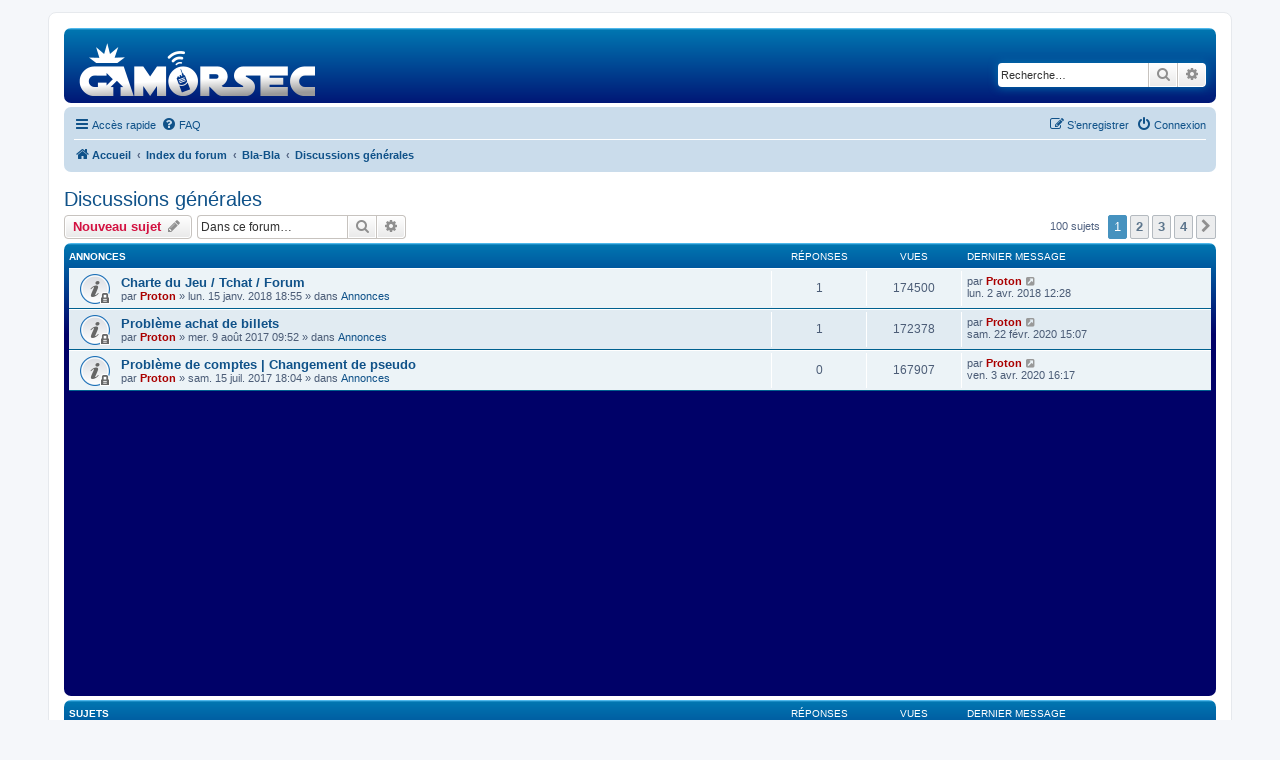

--- FILE ---
content_type: text/html; charset=UTF-8
request_url: https://forum.gamorsec.com/viewforum.php?f=8&sid=518a35f1ad7519c3b714bb28513598b2
body_size: 8988
content:
<!DOCTYPE html>
<html dir="ltr" lang="fr">
<head>
<meta charset="utf-8" />
<meta http-equiv="X-UA-Compatible" content="IE=edge">
<meta name="viewport" content="width=device-width, initial-scale=1" />

<title>Discussions générales - GAMORSEC - Forum</title>

	<link rel="alternate" type="application/atom+xml" title="Flux - GAMORSEC - Forum" href="/app.php/feed?sid=db834137d653b657b160f38d1a37d5d0">			<link rel="alternate" type="application/atom+xml" title="Flux - Nouveaux sujets" href="/app.php/feed/topics?sid=db834137d653b657b160f38d1a37d5d0">		<link rel="alternate" type="application/atom+xml" title="Flux - Forum - Discussions générales" href="/app.php/feed/forum/8?sid=db834137d653b657b160f38d1a37d5d0">		
	<link rel="canonical" href="https://forum.gamorsec.com/viewforum.php?f=8">

<!--
	phpBB style name: prosilver
	Based on style:   prosilver (this is the default phpBB3 style)
	Original author:  Tom Beddard ( http://www.subBlue.com/ )
	Modified by:
-->

<link href="./assets/css/font-awesome.min.css?assets_version=96" rel="stylesheet">
<link href="./styles/prosilver/theme/stylesheet.css?assets_version=96" rel="stylesheet">
<link href="./styles/prosilver/theme/en/stylesheet.css?assets_version=96" rel="stylesheet">
<link href="./styles/GAMORSEC/theme/GAMORSEC.css?assets_version=96" rel="stylesheet">




<!--[if lte IE 9]>
	<link href="./styles/prosilver/theme/tweaks.css?assets_version=96" rel="stylesheet">
<![endif]-->




<!-- Google Tag Manager -->
<script>(function(w,d,s,l,i){w[l]=w[l]||[];w[l].push({'gtm.start':
new Date().getTime(),event:'gtm.js'});var f=d.getElementsByTagName(s)[0],
j=d.createElement(s),dl=l!='dataLayer'?'&l='+l:'';j.async=true;j.src=
'https://www.googletagmanager.com/gtm.js?id='+i+dl;f.parentNode.insertBefore(j,f);
})(window,document,'script','dataLayer','GTM-MGXK6QK');</script>
<!-- End Google Tag Manager -->
</head>
<body id="phpbb" class="nojs notouch section-viewforum ltr ">
<!-- Google Tag Manager (noscript) -->
<noscript><iframe src="https://www.googletagmanager.com/ns.html?id=GTM-MGXK6QK"
height="0" width="0" style="display:none;visibility:hidden"></iframe></noscript>
<!-- End Google Tag Manager (noscript) -->

<div id="wrap" class="wrap">
	<a id="top" class="top-anchor" accesskey="t"></a>
	<div id="page-header">
		<div class="headerbar" role="banner">
					<div class="inner">

			<div id="site-description" class="site-description">
				<a id="logo" class="logo" href="http://forum.gamorsec.com" title="Accueil"><span class="site_logo"></span></a>
				<h1>GAMORSEC - Forum</h1>
				<p>Forum du jeu GAMORSEC</p>
				<p class="skiplink"><a href="#start_here">Vers le contenu</a></p>
			</div>

									<div id="search-box" class="search-box search-header" role="search">
				<form action="./search.php?sid=db834137d653b657b160f38d1a37d5d0" method="get" id="search">
				<fieldset>
					<input name="keywords" id="keywords" type="search" maxlength="128" title="Recherche par mots-clés" class="inputbox search tiny" size="20" value="" placeholder="Recherche…" />
					<button class="button button-search" type="submit" title="Rechercher">
						<i class="icon fa-search fa-fw" aria-hidden="true"></i><span class="sr-only">Rechercher</span>
					</button>
					<a href="./search.php?sid=db834137d653b657b160f38d1a37d5d0" class="button button-search-end" title="Recherche avancée">
						<i class="icon fa-cog fa-fw" aria-hidden="true"></i><span class="sr-only">Recherche avancée</span>
					</a>
					<input type="hidden" name="sid" value="db834137d653b657b160f38d1a37d5d0" />

				</fieldset>
				</form>
			</div>
						
			</div>
					</div>
				<div class="navbar" role="navigation">
	<div class="inner">

	<ul id="nav-main" class="nav-main linklist" role="menubar">

		<li id="quick-links" class="quick-links dropdown-container responsive-menu" data-skip-responsive="true">
			<a href="#" class="dropdown-trigger">
				<i class="icon fa-bars fa-fw" aria-hidden="true"></i><span>Accès rapide</span>
			</a>
			<div class="dropdown">
				<div class="pointer"><div class="pointer-inner"></div></div>
				<ul class="dropdown-contents" role="menu">
					
											<li class="separator"></li>
																									<li>
								<a href="./search.php?search_id=unanswered&amp;sid=db834137d653b657b160f38d1a37d5d0" role="menuitem">
									<i class="icon fa-file-o fa-fw icon-gray" aria-hidden="true"></i><span>Sujets sans réponse</span>
								</a>
							</li>
							<li>
								<a href="./search.php?search_id=active_topics&amp;sid=db834137d653b657b160f38d1a37d5d0" role="menuitem">
									<i class="icon fa-file-o fa-fw icon-blue" aria-hidden="true"></i><span>Sujets actifs</span>
								</a>
							</li>
							<li class="separator"></li>
							<li>
								<a href="./search.php?sid=db834137d653b657b160f38d1a37d5d0" role="menuitem">
									<i class="icon fa-search fa-fw" aria-hidden="true"></i><span>Rechercher</span>
								</a>
							</li>
					
											<li class="separator"></li>
													<li>
								<a href="./memberlist.php?sid=db834137d653b657b160f38d1a37d5d0" role="menuitem">
									<i class="icon fa-group fa-fw" aria-hidden="true"></i><span>Membres</span>
								</a>
							</li>
																			<li>
								<a href="./memberlist.php?mode=team&amp;sid=db834137d653b657b160f38d1a37d5d0" role="menuitem">
									<i class="icon fa-shield fa-fw" aria-hidden="true"></i><span>L’équipe du forum</span>
								</a>
							</li>
																<li class="separator"></li>

									</ul>
			</div>
		</li>

				<li data-skip-responsive="true">
			<a href="/app.php/help/faq?sid=db834137d653b657b160f38d1a37d5d0" rel="help" title="Foire aux questions (Questions posées fréquemment)" role="menuitem">
				<i class="icon fa-question-circle fa-fw" aria-hidden="true"></i><span>FAQ</span>
			</a>
		</li>
						
			<li class="rightside"  data-skip-responsive="true">
			<a href="./ucp.php?mode=login&amp;sid=db834137d653b657b160f38d1a37d5d0" title="Connexion" accesskey="x" role="menuitem">
				<i class="icon fa-power-off fa-fw" aria-hidden="true"></i><span>Connexion</span>
			</a>
		</li>
					<li class="rightside" data-skip-responsive="true">
				<a href="./ucp.php?mode=register&amp;sid=db834137d653b657b160f38d1a37d5d0" role="menuitem">
					<i class="icon fa-pencil-square-o  fa-fw" aria-hidden="true"></i><span>S’enregistrer</span>
				</a>
			</li>
						</ul>

	<ul id="nav-breadcrumbs" class="nav-breadcrumbs linklist navlinks" role="menubar">
						<li class="breadcrumbs">
							<span class="crumb"  itemtype="http://data-vocabulary.org/Breadcrumb" itemscope=""><a href="http://forum.gamorsec.com" itemprop="url" data-navbar-reference="home"><i class="icon fa-home fa-fw" aria-hidden="true"></i><span itemprop="title">Accueil</span></a></span>
										<span class="crumb"  itemtype="http://data-vocabulary.org/Breadcrumb" itemscope=""><a href="./index.php?sid=db834137d653b657b160f38d1a37d5d0" itemprop="url" accesskey="h" data-navbar-reference="index"><span itemprop="title">Index du forum</span></a></span>

											<span class="crumb"  itemtype="http://data-vocabulary.org/Breadcrumb" itemscope="" data-forum-id="7"><a href="./viewforum.php?f=7&amp;sid=db834137d653b657b160f38d1a37d5d0" itemprop="url"><span itemprop="title">Bla-Bla</span></a></span>
															<span class="crumb"  itemtype="http://data-vocabulary.org/Breadcrumb" itemscope="" data-forum-id="8"><a href="./viewforum.php?f=8&amp;sid=db834137d653b657b160f38d1a37d5d0" itemprop="url"><span itemprop="title">Discussions générales</span></a></span>
												</li>
		
					<li class="rightside responsive-search">
				<a href="./search.php?sid=db834137d653b657b160f38d1a37d5d0" title="Voir les options de recherche avancée" role="menuitem">
					<i class="icon fa-search fa-fw" aria-hidden="true"></i><span class="sr-only">Rechercher</span>
				</a>
			</li>
			</ul>

	</div>
</div>
	</div>

	
	<a id="start_here" class="anchor"></a>
	<div id="page-body" class="page-body" role="main">
		
		<h2 class="forum-title"><a href="./viewforum.php?f=8&amp;sid=db834137d653b657b160f38d1a37d5d0">Discussions générales</a></h2>



	<div class="action-bar bar-top">

				
		<a href="./posting.php?mode=post&amp;f=8&amp;sid=db834137d653b657b160f38d1a37d5d0" class="button" title="Écrire un nouveau sujet">
							<span>Nouveau sujet</span> <i class="icon fa-pencil fa-fw" aria-hidden="true"></i>
					</a>
				
			<div class="search-box" role="search">
			<form method="get" id="forum-search" action="./search.php?sid=db834137d653b657b160f38d1a37d5d0">
			<fieldset>
				<input class="inputbox search tiny" type="search" name="keywords" id="search_keywords" size="20" placeholder="Dans ce forum…" />
				<button class="button button-search" type="submit" title="Rechercher">
					<i class="icon fa-search fa-fw" aria-hidden="true"></i><span class="sr-only">Rechercher</span>
				</button>
				<a href="./search.php?sid=db834137d653b657b160f38d1a37d5d0" class="button button-search-end" title="Recherche avancée">
					<i class="icon fa-cog fa-fw" aria-hidden="true"></i><span class="sr-only">Recherche avancée</span>
				</a>
				<input type="hidden" name="fid[0]" value="8" />
<input type="hidden" name="sid" value="db834137d653b657b160f38d1a37d5d0" />

			</fieldset>
			</form>
		</div>
	
	<div class="pagination">
				100 sujets
					<ul>
		<li class="active"><span>1</span></li>
				<li><a class="button" href="./viewforum.php?f=8&amp;sid=db834137d653b657b160f38d1a37d5d0&amp;start=25" role="button">2</a></li>
				<li><a class="button" href="./viewforum.php?f=8&amp;sid=db834137d653b657b160f38d1a37d5d0&amp;start=50" role="button">3</a></li>
				<li><a class="button" href="./viewforum.php?f=8&amp;sid=db834137d653b657b160f38d1a37d5d0&amp;start=75" role="button">4</a></li>
				<li class="arrow next"><a class="button button-icon-only" href="./viewforum.php?f=8&amp;sid=db834137d653b657b160f38d1a37d5d0&amp;start=25" rel="next" role="button"><i class="icon fa-chevron-right fa-fw" aria-hidden="true"></i><span class="sr-only">Suivante</span></a></li>
	</ul>
			</div>

	</div>




	
			<div class="forumbg announcement">
		<div class="inner">
		<ul class="topiclist">
			<li class="header">
				<dl class="row-item">
					<dt><div class="list-inner">Annonces</div></dt>
					<dd class="posts">Réponses</dd>
					<dd class="views">Vues</dd>
					<dd class="lastpost"><span>Dernier message</span></dd>
				</dl>
			</li>
		</ul>
		<ul class="topiclist topics">
	
				<li class="row bg1 global-announce">
						<dl class="row-item global_read_locked">
				<dt title="Ce sujet est verrouillé, vous ne pouvez pas modifier de messages ou poster de réponse.">
										<div class="list-inner">
																		<a href="./viewtopic.php?f=2&amp;t=3300&amp;sid=db834137d653b657b160f38d1a37d5d0" class="topictitle">Charte du Jeu / Tchat / Forum</a>																								<br />
						
												<div class="responsive-show" style="display: none;">
							Dernier message par <a href="./memberlist.php?mode=viewprofile&amp;u=2&amp;sid=db834137d653b657b160f38d1a37d5d0" style="color: #AA0000;" class="username-coloured">Proton</a> &laquo; <a href="./viewtopic.php?f=2&amp;t=3300&amp;p=15214&amp;sid=db834137d653b657b160f38d1a37d5d0#p15214" title="Aller au dernier message">lun. 2 avr. 2018 12:28</a>
							<br />Posté dans <a href="./viewforum.php?f=2&amp;sid=db834137d653b657b160f38d1a37d5d0">Annonces</a>						</div>
														<span class="responsive-show left-box" style="display: none;">Réponses : <strong>1</strong></span>
													
						<div class="topic-poster responsive-hide left-box">
																					par <a href="./memberlist.php?mode=viewprofile&amp;u=2&amp;sid=db834137d653b657b160f38d1a37d5d0" style="color: #AA0000;" class="username-coloured">Proton</a> &raquo; lun. 15 janv. 2018 18:55
							 &raquo; dans <a href="./viewforum.php?f=2&amp;sid=db834137d653b657b160f38d1a37d5d0">Annonces</a>						</div>

						
											</div>
				</dt>
				<dd class="posts">1 <dfn>Réponses</dfn></dd>
				<dd class="views">174500 <dfn>Vues</dfn></dd>
				<dd class="lastpost">
					<span><dfn>Dernier message </dfn>par <a href="./memberlist.php?mode=viewprofile&amp;u=2&amp;sid=db834137d653b657b160f38d1a37d5d0" style="color: #AA0000;" class="username-coloured">Proton</a>
													<a href="./viewtopic.php?f=2&amp;t=3300&amp;p=15214&amp;sid=db834137d653b657b160f38d1a37d5d0#p15214" title="Aller au dernier message">
								<i class="icon fa-external-link-square fa-fw icon-lightgray icon-md" aria-hidden="true"></i><span class="sr-only"></span>
							</a>
												<br />lun. 2 avr. 2018 12:28
					</span>
				</dd>
			</dl>
					</li>
		
	

	
	
				<li class="row bg2 global-announce">
						<dl class="row-item global_read_locked">
				<dt title="Ce sujet est verrouillé, vous ne pouvez pas modifier de messages ou poster de réponse.">
										<div class="list-inner">
																		<a href="./viewtopic.php?f=2&amp;t=2621&amp;sid=db834137d653b657b160f38d1a37d5d0" class="topictitle">Problème achat de billets</a>																								<br />
						
												<div class="responsive-show" style="display: none;">
							Dernier message par <a href="./memberlist.php?mode=viewprofile&amp;u=2&amp;sid=db834137d653b657b160f38d1a37d5d0" style="color: #AA0000;" class="username-coloured">Proton</a> &laquo; <a href="./viewtopic.php?f=2&amp;t=2621&amp;p=19765&amp;sid=db834137d653b657b160f38d1a37d5d0#p19765" title="Aller au dernier message">sam. 22 févr. 2020 15:07</a>
							<br />Posté dans <a href="./viewforum.php?f=2&amp;sid=db834137d653b657b160f38d1a37d5d0">Annonces</a>						</div>
														<span class="responsive-show left-box" style="display: none;">Réponses : <strong>1</strong></span>
													
						<div class="topic-poster responsive-hide left-box">
																					par <a href="./memberlist.php?mode=viewprofile&amp;u=2&amp;sid=db834137d653b657b160f38d1a37d5d0" style="color: #AA0000;" class="username-coloured">Proton</a> &raquo; mer. 9 août 2017 09:52
							 &raquo; dans <a href="./viewforum.php?f=2&amp;sid=db834137d653b657b160f38d1a37d5d0">Annonces</a>						</div>

						
											</div>
				</dt>
				<dd class="posts">1 <dfn>Réponses</dfn></dd>
				<dd class="views">172378 <dfn>Vues</dfn></dd>
				<dd class="lastpost">
					<span><dfn>Dernier message </dfn>par <a href="./memberlist.php?mode=viewprofile&amp;u=2&amp;sid=db834137d653b657b160f38d1a37d5d0" style="color: #AA0000;" class="username-coloured">Proton</a>
													<a href="./viewtopic.php?f=2&amp;t=2621&amp;p=19765&amp;sid=db834137d653b657b160f38d1a37d5d0#p19765" title="Aller au dernier message">
								<i class="icon fa-external-link-square fa-fw icon-lightgray icon-md" aria-hidden="true"></i><span class="sr-only"></span>
							</a>
												<br />sam. 22 févr. 2020 15:07
					</span>
				</dd>
			</dl>
					</li>
		
	

	
	
				<li class="row bg1 global-announce">
						<dl class="row-item global_read_locked">
				<dt title="Ce sujet est verrouillé, vous ne pouvez pas modifier de messages ou poster de réponse.">
										<div class="list-inner">
																		<a href="./viewtopic.php?f=2&amp;t=2512&amp;sid=db834137d653b657b160f38d1a37d5d0" class="topictitle">Problème de comptes | Changement de pseudo</a>																								<br />
						
												<div class="responsive-show" style="display: none;">
							Dernier message par <a href="./memberlist.php?mode=viewprofile&amp;u=2&amp;sid=db834137d653b657b160f38d1a37d5d0" style="color: #AA0000;" class="username-coloured">Proton</a> &laquo; <a href="./viewtopic.php?f=2&amp;t=2512&amp;p=10527&amp;sid=db834137d653b657b160f38d1a37d5d0#p10527" title="Aller au dernier message">ven. 3 avr. 2020 16:17</a>
							<br />Posté dans <a href="./viewforum.php?f=2&amp;sid=db834137d653b657b160f38d1a37d5d0">Annonces</a>						</div>
													
						<div class="topic-poster responsive-hide left-box">
																					par <a href="./memberlist.php?mode=viewprofile&amp;u=2&amp;sid=db834137d653b657b160f38d1a37d5d0" style="color: #AA0000;" class="username-coloured">Proton</a> &raquo; sam. 15 juil. 2017 18:04
							 &raquo; dans <a href="./viewforum.php?f=2&amp;sid=db834137d653b657b160f38d1a37d5d0">Annonces</a>						</div>

						
											</div>
				</dt>
				<dd class="posts">0 <dfn>Réponses</dfn></dd>
				<dd class="views">167907 <dfn>Vues</dfn></dd>
				<dd class="lastpost">
					<span><dfn>Dernier message </dfn>par <a href="./memberlist.php?mode=viewprofile&amp;u=2&amp;sid=db834137d653b657b160f38d1a37d5d0" style="color: #AA0000;" class="username-coloured">Proton</a>
													<a href="./viewtopic.php?f=2&amp;t=2512&amp;p=10527&amp;sid=db834137d653b657b160f38d1a37d5d0#p10527" title="Aller au dernier message">
								<i class="icon fa-external-link-square fa-fw icon-lightgray icon-md" aria-hidden="true"></i><span class="sr-only"></span>
							</a>
												<br />ven. 3 avr. 2020 16:17
					</span>
				</dd>
			</dl>
					</li>
		
	

			</ul>
		</div>
	</div>
	
			<div class="forumbg">
		<div class="inner">
		<ul class="topiclist">
			<li class="header">
				<dl class="row-item">
					<dt><div class="list-inner">Sujets</div></dt>
					<dd class="posts">Réponses</dd>
					<dd class="views">Vues</dd>
					<dd class="lastpost"><span>Dernier message</span></dd>
				</dl>
			</li>
		</ul>
		<ul class="topiclist topics">
	
				<li class="row bg2">
						<dl class="row-item topic_read">
				<dt title="Aucun message non lu">
										<div class="list-inner">
																		<a href="./viewtopic.php?f=8&amp;t=6047&amp;sid=db834137d653b657b160f38d1a37d5d0" class="topictitle">Impossible de se connecter à discord</a>																								<br />
						
												<div class="responsive-show" style="display: none;">
							Dernier message par <a href="./memberlist.php?mode=viewprofile&amp;u=4221&amp;sid=db834137d653b657b160f38d1a37d5d0" class="username">mathlepompier</a> &laquo; <a href="./viewtopic.php?f=8&amp;t=6047&amp;p=21788&amp;sid=db834137d653b657b160f38d1a37d5d0#p21788" title="Aller au dernier message">ven. 6 déc. 2024 10:18</a>
													</div>
														<span class="responsive-show left-box" style="display: none;">Réponses : <strong>1</strong></span>
													
						<div class="topic-poster responsive-hide left-box">
																					par <a href="./memberlist.php?mode=viewprofile&amp;u=4221&amp;sid=db834137d653b657b160f38d1a37d5d0" class="username">mathlepompier</a> &raquo; ven. 6 déc. 2024 10:10
													</div>

						
											</div>
				</dt>
				<dd class="posts">1 <dfn>Réponses</dfn></dd>
				<dd class="views">7638 <dfn>Vues</dfn></dd>
				<dd class="lastpost">
					<span><dfn>Dernier message </dfn>par <a href="./memberlist.php?mode=viewprofile&amp;u=4221&amp;sid=db834137d653b657b160f38d1a37d5d0" class="username">mathlepompier</a>
													<a href="./viewtopic.php?f=8&amp;t=6047&amp;p=21788&amp;sid=db834137d653b657b160f38d1a37d5d0#p21788" title="Aller au dernier message">
								<i class="icon fa-external-link-square fa-fw icon-lightgray icon-md" aria-hidden="true"></i><span class="sr-only"></span>
							</a>
												<br />ven. 6 déc. 2024 10:18
					</span>
				</dd>
			</dl>
					</li>
		
	

	
	
				<li class="row bg1">
						<dl class="row-item topic_read">
				<dt title="Aucun message non lu">
										<div class="list-inner">
																		<a href="./viewtopic.php?f=8&amp;t=6002&amp;sid=db834137d653b657b160f38d1a37d5d0" class="topictitle">Mise a jour des véhicules et fonctions</a>																								<br />
						
												<div class="responsive-show" style="display: none;">
							Dernier message par <a href="./memberlist.php?mode=viewprofile&amp;u=516&amp;sid=db834137d653b657b160f38d1a37d5d0" class="username">Backdraft67</a> &laquo; <a href="./viewtopic.php?f=8&amp;t=6002&amp;p=21723&amp;sid=db834137d653b657b160f38d1a37d5d0#p21723" title="Aller au dernier message">lun. 24 juin 2024 11:18</a>
													</div>
													
						<div class="topic-poster responsive-hide left-box">
																					par <a href="./memberlist.php?mode=viewprofile&amp;u=516&amp;sid=db834137d653b657b160f38d1a37d5d0" class="username">Backdraft67</a> &raquo; lun. 24 juin 2024 11:18
													</div>

						
											</div>
				</dt>
				<dd class="posts">0 <dfn>Réponses</dfn></dd>
				<dd class="views">22373 <dfn>Vues</dfn></dd>
				<dd class="lastpost">
					<span><dfn>Dernier message </dfn>par <a href="./memberlist.php?mode=viewprofile&amp;u=516&amp;sid=db834137d653b657b160f38d1a37d5d0" class="username">Backdraft67</a>
													<a href="./viewtopic.php?f=8&amp;t=6002&amp;p=21723&amp;sid=db834137d653b657b160f38d1a37d5d0#p21723" title="Aller au dernier message">
								<i class="icon fa-external-link-square fa-fw icon-lightgray icon-md" aria-hidden="true"></i><span class="sr-only"></span>
							</a>
												<br />lun. 24 juin 2024 11:18
					</span>
				</dd>
			</dl>
					</li>
		
	

	
	
				<li class="row bg2">
						<dl class="row-item topic_read_locked">
				<dt title="Ce sujet est verrouillé, vous ne pouvez pas modifier de messages ou poster de réponse.">
										<div class="list-inner">
																		<a href="./viewtopic.php?f=8&amp;t=6001&amp;sid=db834137d653b657b160f38d1a37d5d0" class="topictitle">Liste des missions avec les besoins</a>																								<br />
						
												<div class="responsive-show" style="display: none;">
							Dernier message par <a href="./memberlist.php?mode=viewprofile&amp;u=2806&amp;sid=db834137d653b657b160f38d1a37d5d0" style="color: #00AA00;" class="username-coloured">firefly4585</a> &laquo; <a href="./viewtopic.php?f=8&amp;t=6001&amp;p=21722&amp;sid=db834137d653b657b160f38d1a37d5d0#p21722" title="Aller au dernier message">sam. 22 juin 2024 09:11</a>
													</div>
														<span class="responsive-show left-box" style="display: none;">Réponses : <strong>1</strong></span>
													
						<div class="topic-poster responsive-hide left-box">
																					par <a href="./memberlist.php?mode=viewprofile&amp;u=4192&amp;sid=db834137d653b657b160f38d1a37d5d0" class="username">TheGamer0033</a> &raquo; jeu. 20 juin 2024 14:39
													</div>

						
											</div>
				</dt>
				<dd class="posts">1 <dfn>Réponses</dfn></dd>
				<dd class="views">8315 <dfn>Vues</dfn></dd>
				<dd class="lastpost">
					<span><dfn>Dernier message </dfn>par <a href="./memberlist.php?mode=viewprofile&amp;u=2806&amp;sid=db834137d653b657b160f38d1a37d5d0" style="color: #00AA00;" class="username-coloured">firefly4585</a>
													<a href="./viewtopic.php?f=8&amp;t=6001&amp;p=21722&amp;sid=db834137d653b657b160f38d1a37d5d0#p21722" title="Aller au dernier message">
								<i class="icon fa-external-link-square fa-fw icon-lightgray icon-md" aria-hidden="true"></i><span class="sr-only"></span>
							</a>
												<br />sam. 22 juin 2024 09:11
					</span>
				</dd>
			</dl>
					</li>
		
	

	
	
				<li class="row bg1">
						<dl class="row-item topic_read">
				<dt title="Aucun message non lu">
										<div class="list-inner">
																		<a href="./viewtopic.php?f=8&amp;t=5827&amp;sid=db834137d653b657b160f38d1a37d5d0" class="topictitle">ventes des casernes</a>																								<br />
						
												<div class="responsive-show" style="display: none;">
							Dernier message par <a href="./memberlist.php?mode=viewprofile&amp;u=2806&amp;sid=db834137d653b657b160f38d1a37d5d0" style="color: #00AA00;" class="username-coloured">firefly4585</a> &laquo; <a href="./viewtopic.php?f=8&amp;t=5827&amp;p=21389&amp;sid=db834137d653b657b160f38d1a37d5d0#p21389" title="Aller au dernier message">mer. 28 sept. 2022 22:01</a>
													</div>
														<span class="responsive-show left-box" style="display: none;">Réponses : <strong>1</strong></span>
													
						<div class="topic-poster responsive-hide left-box">
														<i class="icon fa-paperclip fa-fw" aria-hidden="true"></i>							par <a href="./memberlist.php?mode=viewprofile&amp;u=4044&amp;sid=db834137d653b657b160f38d1a37d5d0" class="username">Lapins-52</a> &raquo; mer. 28 sept. 2022 10:09
													</div>

						
											</div>
				</dt>
				<dd class="posts">1 <dfn>Réponses</dfn></dd>
				<dd class="views">16785 <dfn>Vues</dfn></dd>
				<dd class="lastpost">
					<span><dfn>Dernier message </dfn>par <a href="./memberlist.php?mode=viewprofile&amp;u=2806&amp;sid=db834137d653b657b160f38d1a37d5d0" style="color: #00AA00;" class="username-coloured">firefly4585</a>
													<a href="./viewtopic.php?f=8&amp;t=5827&amp;p=21389&amp;sid=db834137d653b657b160f38d1a37d5d0#p21389" title="Aller au dernier message">
								<i class="icon fa-external-link-square fa-fw icon-lightgray icon-md" aria-hidden="true"></i><span class="sr-only"></span>
							</a>
												<br />mer. 28 sept. 2022 22:01
					</span>
				</dd>
			</dl>
					</li>
		
	

	
	
				<li class="row bg2">
						<dl class="row-item topic_read">
				<dt title="Aucun message non lu">
										<div class="list-inner">
																		<a href="./viewtopic.php?f=8&amp;t=5819&amp;sid=db834137d653b657b160f38d1a37d5d0" class="topictitle">Débutant</a>																								<br />
						
												<div class="responsive-show" style="display: none;">
							Dernier message par <a href="./memberlist.php?mode=viewprofile&amp;u=3908&amp;sid=db834137d653b657b160f38d1a37d5d0" class="username">Simon</a> &laquo; <a href="./viewtopic.php?f=8&amp;t=5819&amp;p=21385&amp;sid=db834137d653b657b160f38d1a37d5d0#p21385" title="Aller au dernier message">sam. 24 sept. 2022 18:32</a>
													</div>
														<span class="responsive-show left-box" style="display: none;">Réponses : <strong>1</strong></span>
													
						<div class="topic-poster responsive-hide left-box">
																					par <a href="./memberlist.php?mode=viewprofile&amp;u=2870&amp;sid=db834137d653b657b160f38d1a37d5d0" class="username">artyom</a> &raquo; mer. 21 sept. 2022 18:32
													</div>

						
											</div>
				</dt>
				<dd class="posts">1 <dfn>Réponses</dfn></dd>
				<dd class="views">15002 <dfn>Vues</dfn></dd>
				<dd class="lastpost">
					<span><dfn>Dernier message </dfn>par <a href="./memberlist.php?mode=viewprofile&amp;u=3908&amp;sid=db834137d653b657b160f38d1a37d5d0" class="username">Simon</a>
													<a href="./viewtopic.php?f=8&amp;t=5819&amp;p=21385&amp;sid=db834137d653b657b160f38d1a37d5d0#p21385" title="Aller au dernier message">
								<i class="icon fa-external-link-square fa-fw icon-lightgray icon-md" aria-hidden="true"></i><span class="sr-only"></span>
							</a>
												<br />sam. 24 sept. 2022 18:32
					</span>
				</dd>
			</dl>
					</li>
		
	

	
	
				<li class="row bg1">
						<dl class="row-item topic_read">
				<dt title="Aucun message non lu">
										<div class="list-inner">
																		<a href="./viewtopic.php?f=8&amp;t=5798&amp;sid=db834137d653b657b160f38d1a37d5d0" class="topictitle">Aller dans une autre ville</a>																								<br />
						
												<div class="responsive-show" style="display: none;">
							Dernier message par <a href="./memberlist.php?mode=viewprofile&amp;u=512&amp;sid=db834137d653b657b160f38d1a37d5d0" class="username">Esteban_C</a> &laquo; <a href="./viewtopic.php?f=8&amp;t=5798&amp;p=21351&amp;sid=db834137d653b657b160f38d1a37d5d0#p21351" title="Aller au dernier message">ven. 29 juil. 2022 13:43</a>
													</div>
														<span class="responsive-show left-box" style="display: none;">Réponses : <strong>1</strong></span>
													
						<div class="topic-poster responsive-hide left-box">
																					par <a href="./memberlist.php?mode=viewprofile&amp;u=4020&amp;sid=db834137d653b657b160f38d1a37d5d0" class="username">PoWerFun91</a> &raquo; jeu. 2 juin 2022 16:19
													</div>

						
											</div>
				</dt>
				<dd class="posts">1 <dfn>Réponses</dfn></dd>
				<dd class="views">18187 <dfn>Vues</dfn></dd>
				<dd class="lastpost">
					<span><dfn>Dernier message </dfn>par <a href="./memberlist.php?mode=viewprofile&amp;u=512&amp;sid=db834137d653b657b160f38d1a37d5d0" class="username">Esteban_C</a>
													<a href="./viewtopic.php?f=8&amp;t=5798&amp;p=21351&amp;sid=db834137d653b657b160f38d1a37d5d0#p21351" title="Aller au dernier message">
								<i class="icon fa-external-link-square fa-fw icon-lightgray icon-md" aria-hidden="true"></i><span class="sr-only"></span>
							</a>
												<br />ven. 29 juil. 2022 13:43
					</span>
				</dd>
			</dl>
					</li>
		
	

	
	
				<li class="row bg2">
						<dl class="row-item topic_read">
				<dt title="Aucun message non lu">
										<div class="list-inner">
																		<a href="./viewtopic.php?f=8&amp;t=5534&amp;sid=db834137d653b657b160f38d1a37d5d0" class="topictitle">SDIS73</a>																								<br />
						
												<div class="responsive-show" style="display: none;">
							Dernier message par <a href="./memberlist.php?mode=viewprofile&amp;u=3216&amp;sid=db834137d653b657b160f38d1a37d5d0" class="username">Gogo38</a> &laquo; <a href="./viewtopic.php?f=8&amp;t=5534&amp;p=21327&amp;sid=db834137d653b657b160f38d1a37d5d0#p21327" title="Aller au dernier message">dim. 3 juil. 2022 19:20</a>
													</div>
														<span class="responsive-show left-box" style="display: none;">Réponses : <strong>2</strong></span>
													
						<div class="topic-poster responsive-hide left-box">
																					par <a href="./memberlist.php?mode=viewprofile&amp;u=3216&amp;sid=db834137d653b657b160f38d1a37d5d0" class="username">Gogo38</a> &raquo; lun. 8 févr. 2021 14:19
													</div>

						
											</div>
				</dt>
				<dd class="posts">2 <dfn>Réponses</dfn></dd>
				<dd class="views">22853 <dfn>Vues</dfn></dd>
				<dd class="lastpost">
					<span><dfn>Dernier message </dfn>par <a href="./memberlist.php?mode=viewprofile&amp;u=3216&amp;sid=db834137d653b657b160f38d1a37d5d0" class="username">Gogo38</a>
													<a href="./viewtopic.php?f=8&amp;t=5534&amp;p=21327&amp;sid=db834137d653b657b160f38d1a37d5d0#p21327" title="Aller au dernier message">
								<i class="icon fa-external-link-square fa-fw icon-lightgray icon-md" aria-hidden="true"></i><span class="sr-only"></span>
							</a>
												<br />dim. 3 juil. 2022 19:20
					</span>
				</dd>
			</dl>
					</li>
		
	

	
	
				<li class="row bg1">
						<dl class="row-item topic_read_locked">
				<dt title="Ce sujet est verrouillé, vous ne pouvez pas modifier de messages ou poster de réponse.">
										<div class="list-inner">
																		<a href="./viewtopic.php?f=8&amp;t=5757&amp;sid=db834137d653b657b160f38d1a37d5d0" class="topictitle">Identifiant mot de passe</a>																								<br />
						
												<div class="responsive-show" style="display: none;">
							Dernier message par <a href="./memberlist.php?mode=viewprofile&amp;u=2806&amp;sid=db834137d653b657b160f38d1a37d5d0" style="color: #00AA00;" class="username-coloured">firefly4585</a> &laquo; <a href="./viewtopic.php?f=8&amp;t=5757&amp;p=21211&amp;sid=db834137d653b657b160f38d1a37d5d0#p21211" title="Aller au dernier message">dim. 27 mars 2022 08:59</a>
													</div>
														<span class="responsive-show left-box" style="display: none;">Réponses : <strong>1</strong></span>
													
						<div class="topic-poster responsive-hide left-box">
																					par <a href="./memberlist.php?mode=viewprofile&amp;u=4000&amp;sid=db834137d653b657b160f38d1a37d5d0" class="username">chito</a> &raquo; sam. 26 mars 2022 21:49
													</div>

						
											</div>
				</dt>
				<dd class="posts">1 <dfn>Réponses</dfn></dd>
				<dd class="views">15793 <dfn>Vues</dfn></dd>
				<dd class="lastpost">
					<span><dfn>Dernier message </dfn>par <a href="./memberlist.php?mode=viewprofile&amp;u=2806&amp;sid=db834137d653b657b160f38d1a37d5d0" style="color: #00AA00;" class="username-coloured">firefly4585</a>
													<a href="./viewtopic.php?f=8&amp;t=5757&amp;p=21211&amp;sid=db834137d653b657b160f38d1a37d5d0#p21211" title="Aller au dernier message">
								<i class="icon fa-external-link-square fa-fw icon-lightgray icon-md" aria-hidden="true"></i><span class="sr-only"></span>
							</a>
												<br />dim. 27 mars 2022 08:59
					</span>
				</dd>
			</dl>
					</li>
		
	

	
	
				<li class="row bg2">
						<dl class="row-item topic_read_locked">
				<dt title="Ce sujet est verrouillé, vous ne pouvez pas modifier de messages ou poster de réponse.">
										<div class="list-inner">
																		<a href="./viewtopic.php?f=8&amp;t=4796&amp;sid=db834137d653b657b160f38d1a37d5d0" class="topictitle">Dépannage</a>																								<br />
						
												<div class="responsive-show" style="display: none;">
							Dernier message par <a href="./memberlist.php?mode=viewprofile&amp;u=3723&amp;sid=db834137d653b657b160f38d1a37d5d0" class="username">Secours Fabrice</a> &laquo; <a href="./viewtopic.php?f=8&amp;t=4796&amp;p=20904&amp;sid=db834137d653b657b160f38d1a37d5d0#p20904" title="Aller au dernier message">ven. 17 sept. 2021 23:20</a>
													</div>
														<span class="responsive-show left-box" style="display: none;">Réponses : <strong>3</strong></span>
													
						<div class="topic-poster responsive-hide left-box">
																					par <a href="./memberlist.php?mode=viewprofile&amp;u=516&amp;sid=db834137d653b657b160f38d1a37d5d0" class="username">Backdraft67</a> &raquo; lun. 1 juil. 2019 08:17
													</div>

						
											</div>
				</dt>
				<dd class="posts">3 <dfn>Réponses</dfn></dd>
				<dd class="views">31114 <dfn>Vues</dfn></dd>
				<dd class="lastpost">
					<span><dfn>Dernier message </dfn>par <a href="./memberlist.php?mode=viewprofile&amp;u=3723&amp;sid=db834137d653b657b160f38d1a37d5d0" class="username">Secours Fabrice</a>
													<a href="./viewtopic.php?f=8&amp;t=4796&amp;p=20904&amp;sid=db834137d653b657b160f38d1a37d5d0#p20904" title="Aller au dernier message">
								<i class="icon fa-external-link-square fa-fw icon-lightgray icon-md" aria-hidden="true"></i><span class="sr-only"></span>
							</a>
												<br />ven. 17 sept. 2021 23:20
					</span>
				</dd>
			</dl>
					</li>
		
	

	
	
				<li class="row bg1">
						<dl class="row-item topic_read_locked">
				<dt title="Ce sujet est verrouillé, vous ne pouvez pas modifier de messages ou poster de réponse.">
										<div class="list-inner">
																		<a href="./viewtopic.php?f=8&amp;t=5622&amp;sid=db834137d653b657b160f38d1a37d5d0" class="topictitle">Les nouveaux véhicules</a>																								<br />
						
												<div class="responsive-show" style="display: none;">
							Dernier message par <a href="./memberlist.php?mode=viewprofile&amp;u=1360&amp;sid=db834137d653b657b160f38d1a37d5d0" style="color: #AA0000;" class="username-coloured">Tom42</a> &laquo; <a href="./viewtopic.php?f=8&amp;t=5622&amp;p=20793&amp;sid=db834137d653b657b160f38d1a37d5d0#p20793" title="Aller au dernier message">ven. 14 mai 2021 22:30</a>
													</div>
														<span class="responsive-show left-box" style="display: none;">Réponses : <strong>1</strong></span>
													
						<div class="topic-poster responsive-hide left-box">
																					par <a href="./memberlist.php?mode=viewprofile&amp;u=3359&amp;sid=db834137d653b657b160f38d1a37d5d0" class="username">John</a> &raquo; jeu. 13 mai 2021 10:51
													</div>

						
											</div>
				</dt>
				<dd class="posts">1 <dfn>Réponses</dfn></dd>
				<dd class="views">16712 <dfn>Vues</dfn></dd>
				<dd class="lastpost">
					<span><dfn>Dernier message </dfn>par <a href="./memberlist.php?mode=viewprofile&amp;u=1360&amp;sid=db834137d653b657b160f38d1a37d5d0" style="color: #AA0000;" class="username-coloured">Tom42</a>
													<a href="./viewtopic.php?f=8&amp;t=5622&amp;p=20793&amp;sid=db834137d653b657b160f38d1a37d5d0#p20793" title="Aller au dernier message">
								<i class="icon fa-external-link-square fa-fw icon-lightgray icon-md" aria-hidden="true"></i><span class="sr-only"></span>
							</a>
												<br />ven. 14 mai 2021 22:30
					</span>
				</dd>
			</dl>
					</li>
		
	

	
	
				<li class="row bg2">
						<dl class="row-item topic_read_locked">
				<dt title="Ce sujet est verrouillé, vous ne pouvez pas modifier de messages ou poster de réponse.">
										<div class="list-inner">
																		<a href="./viewtopic.php?f=8&amp;t=5615&amp;sid=db834137d653b657b160f38d1a37d5d0" class="topictitle">nom utilisateur oublié</a>																								<br />
						
												<div class="responsive-show" style="display: none;">
							Dernier message par <a href="./memberlist.php?mode=viewprofile&amp;u=1360&amp;sid=db834137d653b657b160f38d1a37d5d0" style="color: #AA0000;" class="username-coloured">Tom42</a> &laquo; <a href="./viewtopic.php?f=8&amp;t=5615&amp;p=20775&amp;sid=db834137d653b657b160f38d1a37d5d0#p20775" title="Aller au dernier message">dim. 9 mai 2021 20:34</a>
													</div>
														<span class="responsive-show left-box" style="display: none;">Réponses : <strong>1</strong></span>
													
						<div class="topic-poster responsive-hide left-box">
																					par <a href="./memberlist.php?mode=viewprofile&amp;u=3906&amp;sid=db834137d653b657b160f38d1a37d5d0" class="username">K3v3K</a> &raquo; ven. 7 mai 2021 16:22
													</div>

						
											</div>
				</dt>
				<dd class="posts">1 <dfn>Réponses</dfn></dd>
				<dd class="views">19133 <dfn>Vues</dfn></dd>
				<dd class="lastpost">
					<span><dfn>Dernier message </dfn>par <a href="./memberlist.php?mode=viewprofile&amp;u=1360&amp;sid=db834137d653b657b160f38d1a37d5d0" style="color: #AA0000;" class="username-coloured">Tom42</a>
													<a href="./viewtopic.php?f=8&amp;t=5615&amp;p=20775&amp;sid=db834137d653b657b160f38d1a37d5d0#p20775" title="Aller au dernier message">
								<i class="icon fa-external-link-square fa-fw icon-lightgray icon-md" aria-hidden="true"></i><span class="sr-only"></span>
							</a>
												<br />dim. 9 mai 2021 20:34
					</span>
				</dd>
			</dl>
					</li>
		
	

	
	
				<li class="row bg1">
						<dl class="row-item topic_read">
				<dt title="Aucun message non lu">
										<div class="list-inner">
																		<a href="./viewtopic.php?f=8&amp;t=5552&amp;sid=db834137d653b657b160f38d1a37d5d0" class="topictitle">téléchargement PC</a>																								<br />
						
												<div class="responsive-show" style="display: none;">
							Dernier message par <a href="./memberlist.php?mode=viewprofile&amp;u=1360&amp;sid=db834137d653b657b160f38d1a37d5d0" style="color: #AA0000;" class="username-coloured">Tom42</a> &laquo; <a href="./viewtopic.php?f=8&amp;t=5552&amp;p=20631&amp;sid=db834137d653b657b160f38d1a37d5d0#p20631" title="Aller au dernier message">mer. 24 mars 2021 14:48</a>
													</div>
														<span class="responsive-show left-box" style="display: none;">Réponses : <strong>1</strong></span>
													
						<div class="topic-poster responsive-hide left-box">
																					par <a href="./memberlist.php?mode=viewprofile&amp;u=3160&amp;sid=db834137d653b657b160f38d1a37d5d0" class="username">Kevin33gamer</a> &raquo; lun. 22 mars 2021 11:44
													</div>

						
											</div>
				</dt>
				<dd class="posts">1 <dfn>Réponses</dfn></dd>
				<dd class="views">16849 <dfn>Vues</dfn></dd>
				<dd class="lastpost">
					<span><dfn>Dernier message </dfn>par <a href="./memberlist.php?mode=viewprofile&amp;u=1360&amp;sid=db834137d653b657b160f38d1a37d5d0" style="color: #AA0000;" class="username-coloured">Tom42</a>
													<a href="./viewtopic.php?f=8&amp;t=5552&amp;p=20631&amp;sid=db834137d653b657b160f38d1a37d5d0#p20631" title="Aller au dernier message">
								<i class="icon fa-external-link-square fa-fw icon-lightgray icon-md" aria-hidden="true"></i><span class="sr-only"></span>
							</a>
												<br />mer. 24 mars 2021 14:48
					</span>
				</dd>
			</dl>
					</li>
		
	

	
	
				<li class="row bg2">
						<dl class="row-item topic_read_locked">
				<dt title="Ce sujet est verrouillé, vous ne pouvez pas modifier de messages ou poster de réponse.">
										<div class="list-inner">
																		<a href="./viewtopic.php?f=8&amp;t=5540&amp;sid=db834137d653b657b160f38d1a37d5d0" class="topictitle">Impossible de jouer</a>																								<br />
						
												<div class="responsive-show" style="display: none;">
							Dernier message par <a href="./memberlist.php?mode=viewprofile&amp;u=3857&amp;sid=db834137d653b657b160f38d1a37d5d0" class="username">Kikeo07</a> &laquo; <a href="./viewtopic.php?f=8&amp;t=5540&amp;p=20619&amp;sid=db834137d653b657b160f38d1a37d5d0#p20619" title="Aller au dernier message">lun. 22 mars 2021 10:13</a>
													</div>
														<span class="responsive-show left-box" style="display: none;">Réponses : <strong>5</strong></span>
													
						<div class="topic-poster responsive-hide left-box">
																					par <a href="./memberlist.php?mode=viewprofile&amp;u=3863&amp;sid=db834137d653b657b160f38d1a37d5d0" class="username">Komarov</a> &raquo; sam. 13 mars 2021 07:26
													</div>

						
											</div>
				</dt>
				<dd class="posts">5 <dfn>Réponses</dfn></dd>
				<dd class="views">21173 <dfn>Vues</dfn></dd>
				<dd class="lastpost">
					<span><dfn>Dernier message </dfn>par <a href="./memberlist.php?mode=viewprofile&amp;u=3857&amp;sid=db834137d653b657b160f38d1a37d5d0" class="username">Kikeo07</a>
													<a href="./viewtopic.php?f=8&amp;t=5540&amp;p=20619&amp;sid=db834137d653b657b160f38d1a37d5d0#p20619" title="Aller au dernier message">
								<i class="icon fa-external-link-square fa-fw icon-lightgray icon-md" aria-hidden="true"></i><span class="sr-only"></span>
							</a>
												<br />lun. 22 mars 2021 10:13
					</span>
				</dd>
			</dl>
					</li>
		
	

	
	
				<li class="row bg1">
						<dl class="row-item topic_read_locked">
				<dt title="Ce sujet est verrouillé, vous ne pouvez pas modifier de messages ou poster de réponse.">
										<div class="list-inner">
																		<a href="./viewtopic.php?f=8&amp;t=5491&amp;sid=db834137d653b657b160f38d1a37d5d0" class="topictitle">Disparition alliance</a>																								<br />
						
												<div class="responsive-show" style="display: none;">
							Dernier message par <a href="./memberlist.php?mode=viewprofile&amp;u=2&amp;sid=db834137d653b657b160f38d1a37d5d0" style="color: #AA0000;" class="username-coloured">Proton</a> &laquo; <a href="./viewtopic.php?f=8&amp;t=5491&amp;p=20460&amp;sid=db834137d653b657b160f38d1a37d5d0#p20460" title="Aller au dernier message">mar. 1 déc. 2020 17:08</a>
													</div>
														<span class="responsive-show left-box" style="display: none;">Réponses : <strong>1</strong></span>
													
						<div class="topic-poster responsive-hide left-box">
																					par <a href="./memberlist.php?mode=viewprofile&amp;u=3245&amp;sid=db834137d653b657b160f38d1a37d5d0" class="username">BRI tours</a> &raquo; mar. 1 déc. 2020 16:53
													</div>

						
											</div>
				</dt>
				<dd class="posts">1 <dfn>Réponses</dfn></dd>
				<dd class="views">16525 <dfn>Vues</dfn></dd>
				<dd class="lastpost">
					<span><dfn>Dernier message </dfn>par <a href="./memberlist.php?mode=viewprofile&amp;u=2&amp;sid=db834137d653b657b160f38d1a37d5d0" style="color: #AA0000;" class="username-coloured">Proton</a>
													<a href="./viewtopic.php?f=8&amp;t=5491&amp;p=20460&amp;sid=db834137d653b657b160f38d1a37d5d0#p20460" title="Aller au dernier message">
								<i class="icon fa-external-link-square fa-fw icon-lightgray icon-md" aria-hidden="true"></i><span class="sr-only"></span>
							</a>
												<br />mar. 1 déc. 2020 17:08
					</span>
				</dd>
			</dl>
					</li>
		
	

	
	
				<li class="row bg2">
						<dl class="row-item topic_read">
				<dt title="Aucun message non lu">
										<div class="list-inner">
																		<a href="./viewtopic.php?f=8&amp;t=5465&amp;sid=db834137d653b657b160f38d1a37d5d0" class="topictitle">Informations par rapport au jeu</a>																								<br />
						
												<div class="responsive-show" style="display: none;">
							Dernier message par <a href="./memberlist.php?mode=viewprofile&amp;u=1360&amp;sid=db834137d653b657b160f38d1a37d5d0" style="color: #AA0000;" class="username-coloured">Tom42</a> &laquo; <a href="./viewtopic.php?f=8&amp;t=5465&amp;p=20412&amp;sid=db834137d653b657b160f38d1a37d5d0#p20412" title="Aller au dernier message">mer. 28 oct. 2020 21:38</a>
													</div>
														<span class="responsive-show left-box" style="display: none;">Réponses : <strong>4</strong></span>
													
						<div class="topic-poster responsive-hide left-box">
																					par <a href="./memberlist.php?mode=viewprofile&amp;u=3814&amp;sid=db834137d653b657b160f38d1a37d5d0" class="username">Bapt62210</a> &raquo; lun. 26 oct. 2020 13:00
													</div>

						
											</div>
				</dt>
				<dd class="posts">4 <dfn>Réponses</dfn></dd>
				<dd class="views">20416 <dfn>Vues</dfn></dd>
				<dd class="lastpost">
					<span><dfn>Dernier message </dfn>par <a href="./memberlist.php?mode=viewprofile&amp;u=1360&amp;sid=db834137d653b657b160f38d1a37d5d0" style="color: #AA0000;" class="username-coloured">Tom42</a>
													<a href="./viewtopic.php?f=8&amp;t=5465&amp;p=20412&amp;sid=db834137d653b657b160f38d1a37d5d0#p20412" title="Aller au dernier message">
								<i class="icon fa-external-link-square fa-fw icon-lightgray icon-md" aria-hidden="true"></i><span class="sr-only"></span>
							</a>
												<br />mer. 28 oct. 2020 21:38
					</span>
				</dd>
			</dl>
					</li>
		
	

	
	
				<li class="row bg1">
						<dl class="row-item topic_read_locked">
				<dt title="Ce sujet est verrouillé, vous ne pouvez pas modifier de messages ou poster de réponse.">
										<div class="list-inner">
																		<a href="./viewtopic.php?f=8&amp;t=5446&amp;sid=db834137d653b657b160f38d1a37d5d0" class="topictitle">Passage des niveaux long apres level 55</a>																								<br />
						
												<div class="responsive-show" style="display: none;">
							Dernier message par <a href="./memberlist.php?mode=viewprofile&amp;u=2030&amp;sid=db834137d653b657b160f38d1a37d5d0" class="username">SP IA</a> &laquo; <a href="./viewtopic.php?f=8&amp;t=5446&amp;p=20375&amp;sid=db834137d653b657b160f38d1a37d5d0#p20375" title="Aller au dernier message">ven. 18 sept. 2020 23:48</a>
													</div>
														<span class="responsive-show left-box" style="display: none;">Réponses : <strong>2</strong></span>
													
						<div class="topic-poster responsive-hide left-box">
																					par <a href="./memberlist.php?mode=viewprofile&amp;u=2030&amp;sid=db834137d653b657b160f38d1a37d5d0" class="username">SP IA</a> &raquo; mer. 16 sept. 2020 23:38
													</div>

						
											</div>
				</dt>
				<dd class="posts">2 <dfn>Réponses</dfn></dd>
				<dd class="views">18358 <dfn>Vues</dfn></dd>
				<dd class="lastpost">
					<span><dfn>Dernier message </dfn>par <a href="./memberlist.php?mode=viewprofile&amp;u=2030&amp;sid=db834137d653b657b160f38d1a37d5d0" class="username">SP IA</a>
													<a href="./viewtopic.php?f=8&amp;t=5446&amp;p=20375&amp;sid=db834137d653b657b160f38d1a37d5d0#p20375" title="Aller au dernier message">
								<i class="icon fa-external-link-square fa-fw icon-lightgray icon-md" aria-hidden="true"></i><span class="sr-only"></span>
							</a>
												<br />ven. 18 sept. 2020 23:48
					</span>
				</dd>
			</dl>
					</li>
		
	

	
	
				<li class="row bg2">
						<dl class="row-item topic_read_locked">
				<dt title="Ce sujet est verrouillé, vous ne pouvez pas modifier de messages ou poster de réponse.">
										<div class="list-inner">
																		<a href="./viewtopic.php?f=8&amp;t=5419&amp;sid=db834137d653b657b160f38d1a37d5d0" class="topictitle">Changer de Pseudo</a>																								<br />
						
												<div class="responsive-show" style="display: none;">
							Dernier message par <a href="./memberlist.php?mode=viewprofile&amp;u=1360&amp;sid=db834137d653b657b160f38d1a37d5d0" style="color: #AA0000;" class="username-coloured">Tom42</a> &laquo; <a href="./viewtopic.php?f=8&amp;t=5419&amp;p=20301&amp;sid=db834137d653b657b160f38d1a37d5d0#p20301" title="Aller au dernier message">ven. 31 juil. 2020 19:04</a>
													</div>
													
						<div class="topic-poster responsive-hide left-box">
																					par <a href="./memberlist.php?mode=viewprofile&amp;u=1360&amp;sid=db834137d653b657b160f38d1a37d5d0" style="color: #AA0000;" class="username-coloured">Tom42</a> &raquo; ven. 31 juil. 2020 19:04
													</div>

						
											</div>
				</dt>
				<dd class="posts">0 <dfn>Réponses</dfn></dd>
				<dd class="views">15412 <dfn>Vues</dfn></dd>
				<dd class="lastpost">
					<span><dfn>Dernier message </dfn>par <a href="./memberlist.php?mode=viewprofile&amp;u=1360&amp;sid=db834137d653b657b160f38d1a37d5d0" style="color: #AA0000;" class="username-coloured">Tom42</a>
													<a href="./viewtopic.php?f=8&amp;t=5419&amp;p=20301&amp;sid=db834137d653b657b160f38d1a37d5d0#p20301" title="Aller au dernier message">
								<i class="icon fa-external-link-square fa-fw icon-lightgray icon-md" aria-hidden="true"></i><span class="sr-only"></span>
							</a>
												<br />ven. 31 juil. 2020 19:04
					</span>
				</dd>
			</dl>
					</li>
		
	

	
	
				<li class="row bg1">
						<dl class="row-item topic_read_locked">
				<dt title="Ce sujet est verrouillé, vous ne pouvez pas modifier de messages ou poster de réponse.">
										<div class="list-inner">
																		<a href="./viewtopic.php?f=8&amp;t=5391&amp;sid=db834137d653b657b160f38d1a37d5d0" class="topictitle">Billet (toujours pas de réponse)</a>																								<br />
						
												<div class="responsive-show" style="display: none;">
							Dernier message par <a href="./memberlist.php?mode=viewprofile&amp;u=2&amp;sid=db834137d653b657b160f38d1a37d5d0" style="color: #AA0000;" class="username-coloured">Proton</a> &laquo; <a href="./viewtopic.php?f=8&amp;t=5391&amp;p=20219&amp;sid=db834137d653b657b160f38d1a37d5d0#p20219" title="Aller au dernier message">mer. 17 juin 2020 20:19</a>
													</div>
														<span class="responsive-show left-box" style="display: none;">Réponses : <strong>1</strong></span>
													
						<div class="topic-poster responsive-hide left-box">
																					par <a href="./memberlist.php?mode=viewprofile&amp;u=3756&amp;sid=db834137d653b657b160f38d1a37d5d0" class="username">Riskka</a> &raquo; mer. 17 juin 2020 09:50
													</div>

						
											</div>
				</dt>
				<dd class="posts">1 <dfn>Réponses</dfn></dd>
				<dd class="views">16896 <dfn>Vues</dfn></dd>
				<dd class="lastpost">
					<span><dfn>Dernier message </dfn>par <a href="./memberlist.php?mode=viewprofile&amp;u=2&amp;sid=db834137d653b657b160f38d1a37d5d0" style="color: #AA0000;" class="username-coloured">Proton</a>
													<a href="./viewtopic.php?f=8&amp;t=5391&amp;p=20219&amp;sid=db834137d653b657b160f38d1a37d5d0#p20219" title="Aller au dernier message">
								<i class="icon fa-external-link-square fa-fw icon-lightgray icon-md" aria-hidden="true"></i><span class="sr-only"></span>
							</a>
												<br />mer. 17 juin 2020 20:19
					</span>
				</dd>
			</dl>
					</li>
		
	

	
	
				<li class="row bg2">
						<dl class="row-item topic_read_locked">
				<dt title="Ce sujet est verrouillé, vous ne pouvez pas modifier de messages ou poster de réponse.">
										<div class="list-inner">
																		<a href="./viewtopic.php?f=8&amp;t=5303&amp;sid=db834137d653b657b160f38d1a37d5d0" class="topictitle">Signaler un bug</a>																								<br />
						
												<div class="responsive-show" style="display: none;">
							Dernier message par <a href="./memberlist.php?mode=viewprofile&amp;u=1360&amp;sid=db834137d653b657b160f38d1a37d5d0" style="color: #AA0000;" class="username-coloured">Tom42</a> &laquo; <a href="./viewtopic.php?f=8&amp;t=5303&amp;p=20008&amp;sid=db834137d653b657b160f38d1a37d5d0#p20008" title="Aller au dernier message">lun. 6 avr. 2020 15:56</a>
													</div>
														<span class="responsive-show left-box" style="display: none;">Réponses : <strong>1</strong></span>
													
						<div class="topic-poster responsive-hide left-box">
																					par <a href="./memberlist.php?mode=viewprofile&amp;u=3694&amp;sid=db834137d653b657b160f38d1a37d5d0" class="username">Metal dacier</a> &raquo; lun. 6 avr. 2020 15:27
													</div>

						
											</div>
				</dt>
				<dd class="posts">1 <dfn>Réponses</dfn></dd>
				<dd class="views">23412 <dfn>Vues</dfn></dd>
				<dd class="lastpost">
					<span><dfn>Dernier message </dfn>par <a href="./memberlist.php?mode=viewprofile&amp;u=1360&amp;sid=db834137d653b657b160f38d1a37d5d0" style="color: #AA0000;" class="username-coloured">Tom42</a>
													<a href="./viewtopic.php?f=8&amp;t=5303&amp;p=20008&amp;sid=db834137d653b657b160f38d1a37d5d0#p20008" title="Aller au dernier message">
								<i class="icon fa-external-link-square fa-fw icon-lightgray icon-md" aria-hidden="true"></i><span class="sr-only"></span>
							</a>
												<br />lun. 6 avr. 2020 15:56
					</span>
				</dd>
			</dl>
					</li>
		
	

	
	
				<li class="row bg1">
						<dl class="row-item topic_read_locked">
				<dt title="Ce sujet est verrouillé, vous ne pouvez pas modifier de messages ou poster de réponse.">
										<div class="list-inner">
																		<a href="./viewtopic.php?f=8&amp;t=5123&amp;sid=db834137d653b657b160f38d1a37d5d0" class="topictitle">Direction</a>																								<br />
						
												<div class="responsive-show" style="display: none;">
							Dernier message par <a href="./memberlist.php?mode=viewprofile&amp;u=1360&amp;sid=db834137d653b657b160f38d1a37d5d0" style="color: #AA0000;" class="username-coloured">Tom42</a> &laquo; <a href="./viewtopic.php?f=8&amp;t=5123&amp;p=19784&amp;sid=db834137d653b657b160f38d1a37d5d0#p19784" title="Aller au dernier message">mar. 25 févr. 2020 00:01</a>
													</div>
														<span class="responsive-show left-box" style="display: none;">Réponses : <strong>2</strong></span>
													
						<div class="topic-poster responsive-hide left-box">
																					par <a href="./memberlist.php?mode=viewprofile&amp;u=3612&amp;sid=db834137d653b657b160f38d1a37d5d0" class="username">Walkiki</a> &raquo; jeu. 9 janv. 2020 17:42
													</div>

						
											</div>
				</dt>
				<dd class="posts">2 <dfn>Réponses</dfn></dd>
				<dd class="views">19846 <dfn>Vues</dfn></dd>
				<dd class="lastpost">
					<span><dfn>Dernier message </dfn>par <a href="./memberlist.php?mode=viewprofile&amp;u=1360&amp;sid=db834137d653b657b160f38d1a37d5d0" style="color: #AA0000;" class="username-coloured">Tom42</a>
													<a href="./viewtopic.php?f=8&amp;t=5123&amp;p=19784&amp;sid=db834137d653b657b160f38d1a37d5d0#p19784" title="Aller au dernier message">
								<i class="icon fa-external-link-square fa-fw icon-lightgray icon-md" aria-hidden="true"></i><span class="sr-only"></span>
							</a>
												<br />mar. 25 févr. 2020 00:01
					</span>
				</dd>
			</dl>
					</li>
		
	

	
	
				<li class="row bg2">
						<dl class="row-item topic_read">
				<dt title="Aucun message non lu">
										<div class="list-inner">
																		<a href="./viewtopic.php?f=8&amp;t=4986&amp;sid=db834137d653b657b160f38d1a37d5d0" class="topictitle">Aide vehicule</a>																								<br />
						
												<div class="responsive-show" style="display: none;">
							Dernier message par <a href="./memberlist.php?mode=viewprofile&amp;u=3551&amp;sid=db834137d653b657b160f38d1a37d5d0" class="username">ROBINESTER</a> &laquo; <a href="./viewtopic.php?f=8&amp;t=4986&amp;p=19399&amp;sid=db834137d653b657b160f38d1a37d5d0#p19399" title="Aller au dernier message">mer. 30 oct. 2019 12:56</a>
													</div>
														<span class="responsive-show left-box" style="display: none;">Réponses : <strong>2</strong></span>
													
						<div class="topic-poster responsive-hide left-box">
																					par <a href="./memberlist.php?mode=viewprofile&amp;u=3551&amp;sid=db834137d653b657b160f38d1a37d5d0" class="username">ROBINESTER</a> &raquo; mar. 29 oct. 2019 19:06
													</div>

						
											</div>
				</dt>
				<dd class="posts">2 <dfn>Réponses</dfn></dd>
				<dd class="views">19343 <dfn>Vues</dfn></dd>
				<dd class="lastpost">
					<span><dfn>Dernier message </dfn>par <a href="./memberlist.php?mode=viewprofile&amp;u=3551&amp;sid=db834137d653b657b160f38d1a37d5d0" class="username">ROBINESTER</a>
													<a href="./viewtopic.php?f=8&amp;t=4986&amp;p=19399&amp;sid=db834137d653b657b160f38d1a37d5d0#p19399" title="Aller au dernier message">
								<i class="icon fa-external-link-square fa-fw icon-lightgray icon-md" aria-hidden="true"></i><span class="sr-only"></span>
							</a>
												<br />mer. 30 oct. 2019 12:56
					</span>
				</dd>
			</dl>
					</li>
		
	

	
	
				<li class="row bg1">
						<dl class="row-item topic_read">
				<dt title="Aucun message non lu">
										<div class="list-inner">
																		<a href="./viewtopic.php?f=8&amp;t=4985&amp;sid=db834137d653b657b160f38d1a37d5d0" class="topictitle">Rayon d'intervention</a>																								<br />
						
												<div class="responsive-show" style="display: none;">
							Dernier message par <a href="./memberlist.php?mode=viewprofile&amp;u=1405&amp;sid=db834137d653b657b160f38d1a37d5d0" class="username">lolo.04</a> &laquo; <a href="./viewtopic.php?f=8&amp;t=4985&amp;p=19392&amp;sid=db834137d653b657b160f38d1a37d5d0#p19392" title="Aller au dernier message">lun. 28 oct. 2019 11:50</a>
													</div>
														<span class="responsive-show left-box" style="display: none;">Réponses : <strong>5</strong></span>
													
						<div class="topic-poster responsive-hide left-box">
																					par <a href="./memberlist.php?mode=viewprofile&amp;u=1405&amp;sid=db834137d653b657b160f38d1a37d5d0" class="username">lolo.04</a> &raquo; dim. 27 oct. 2019 12:42
													</div>

						
											</div>
				</dt>
				<dd class="posts">5 <dfn>Réponses</dfn></dd>
				<dd class="views">22694 <dfn>Vues</dfn></dd>
				<dd class="lastpost">
					<span><dfn>Dernier message </dfn>par <a href="./memberlist.php?mode=viewprofile&amp;u=1405&amp;sid=db834137d653b657b160f38d1a37d5d0" class="username">lolo.04</a>
													<a href="./viewtopic.php?f=8&amp;t=4985&amp;p=19392&amp;sid=db834137d653b657b160f38d1a37d5d0#p19392" title="Aller au dernier message">
								<i class="icon fa-external-link-square fa-fw icon-lightgray icon-md" aria-hidden="true"></i><span class="sr-only"></span>
							</a>
												<br />lun. 28 oct. 2019 11:50
					</span>
				</dd>
			</dl>
					</li>
		
	

	
	
				<li class="row bg2">
						<dl class="row-item topic_read">
				<dt title="Aucun message non lu">
										<div class="list-inner">
																		<a href="./viewtopic.php?f=8&amp;t=4983&amp;sid=db834137d653b657b160f38d1a37d5d0" class="topictitle">Créations d'un nouveaux compte</a>																								<br />
						
												<div class="responsive-show" style="display: none;">
							Dernier message par <a href="./memberlist.php?mode=viewprofile&amp;u=2153&amp;sid=db834137d653b657b160f38d1a37d5d0" class="username">mehytes</a> &laquo; <a href="./viewtopic.php?f=8&amp;t=4983&amp;p=19378&amp;sid=db834137d653b657b160f38d1a37d5d0#p19378" title="Aller au dernier message">sam. 26 oct. 2019 16:35</a>
													</div>
														<span class="responsive-show left-box" style="display: none;">Réponses : <strong>1</strong></span>
													
						<div class="topic-poster responsive-hide left-box">
																					par <a href="./memberlist.php?mode=viewprofile&amp;u=2909&amp;sid=db834137d653b657b160f38d1a37d5d0" class="username">Sapeur73</a> &raquo; sam. 26 oct. 2019 12:58
													</div>

						
											</div>
				</dt>
				<dd class="posts">1 <dfn>Réponses</dfn></dd>
				<dd class="views">17496 <dfn>Vues</dfn></dd>
				<dd class="lastpost">
					<span><dfn>Dernier message </dfn>par <a href="./memberlist.php?mode=viewprofile&amp;u=2153&amp;sid=db834137d653b657b160f38d1a37d5d0" class="username">mehytes</a>
													<a href="./viewtopic.php?f=8&amp;t=4983&amp;p=19378&amp;sid=db834137d653b657b160f38d1a37d5d0#p19378" title="Aller au dernier message">
								<i class="icon fa-external-link-square fa-fw icon-lightgray icon-md" aria-hidden="true"></i><span class="sr-only"></span>
							</a>
												<br />sam. 26 oct. 2019 16:35
					</span>
				</dd>
			</dl>
					</li>
		
	

	
	
				<li class="row bg1">
						<dl class="row-item topic_read">
				<dt title="Aucun message non lu">
										<div class="list-inner">
																		<a href="./viewtopic.php?f=8&amp;t=4980&amp;sid=db834137d653b657b160f38d1a37d5d0" class="topictitle">Implantation secteur BMPM</a>																								<br />
						
												<div class="responsive-show" style="display: none;">
							Dernier message par <a href="./memberlist.php?mode=viewprofile&amp;u=2153&amp;sid=db834137d653b657b160f38d1a37d5d0" class="username">mehytes</a> &laquo; <a href="./viewtopic.php?f=8&amp;t=4980&amp;p=19376&amp;sid=db834137d653b657b160f38d1a37d5d0#p19376" title="Aller au dernier message">sam. 26 oct. 2019 16:25</a>
													</div>
														<span class="responsive-show left-box" style="display: none;">Réponses : <strong>1</strong></span>
													
						<div class="topic-poster responsive-hide left-box">
																					par <a href="./memberlist.php?mode=viewprofile&amp;u=123&amp;sid=db834137d653b657b160f38d1a37d5d0" class="username">cola</a> &raquo; mar. 22 oct. 2019 09:37
													</div>

						
											</div>
				</dt>
				<dd class="posts">1 <dfn>Réponses</dfn></dd>
				<dd class="views">17832 <dfn>Vues</dfn></dd>
				<dd class="lastpost">
					<span><dfn>Dernier message </dfn>par <a href="./memberlist.php?mode=viewprofile&amp;u=2153&amp;sid=db834137d653b657b160f38d1a37d5d0" class="username">mehytes</a>
													<a href="./viewtopic.php?f=8&amp;t=4980&amp;p=19376&amp;sid=db834137d653b657b160f38d1a37d5d0#p19376" title="Aller au dernier message">
								<i class="icon fa-external-link-square fa-fw icon-lightgray icon-md" aria-hidden="true"></i><span class="sr-only"></span>
							</a>
												<br />sam. 26 oct. 2019 16:25
					</span>
				</dd>
			</dl>
					</li>
		
	

	
	
				<li class="row bg2">
						<dl class="row-item topic_read">
				<dt title="Aucun message non lu">
										<div class="list-inner">
																		<a href="./viewtopic.php?f=8&amp;t=4820&amp;sid=db834137d653b657b160f38d1a37d5d0" class="topictitle">Aide au début</a>																								<br />
						
												<div class="responsive-show" style="display: none;">
							Dernier message par <a href="./memberlist.php?mode=viewprofile&amp;u=1360&amp;sid=db834137d653b657b160f38d1a37d5d0" style="color: #AA0000;" class="username-coloured">Tom42</a> &laquo; <a href="./viewtopic.php?f=8&amp;t=4820&amp;p=18984&amp;sid=db834137d653b657b160f38d1a37d5d0#p18984" title="Aller au dernier message">sam. 10 août 2019 21:47</a>
													</div>
													
						<div class="topic-poster responsive-hide left-box">
																					par <a href="./memberlist.php?mode=viewprofile&amp;u=1360&amp;sid=db834137d653b657b160f38d1a37d5d0" style="color: #AA0000;" class="username-coloured">Tom42</a> &raquo; sam. 10 août 2019 21:47
													</div>

						
											</div>
				</dt>
				<dd class="posts">0 <dfn>Réponses</dfn></dd>
				<dd class="views">46923 <dfn>Vues</dfn></dd>
				<dd class="lastpost">
					<span><dfn>Dernier message </dfn>par <a href="./memberlist.php?mode=viewprofile&amp;u=1360&amp;sid=db834137d653b657b160f38d1a37d5d0" style="color: #AA0000;" class="username-coloured">Tom42</a>
													<a href="./viewtopic.php?f=8&amp;t=4820&amp;p=18984&amp;sid=db834137d653b657b160f38d1a37d5d0#p18984" title="Aller au dernier message">
								<i class="icon fa-external-link-square fa-fw icon-lightgray icon-md" aria-hidden="true"></i><span class="sr-only"></span>
							</a>
												<br />sam. 10 août 2019 21:47
					</span>
				</dd>
			</dl>
					</li>
		
				</ul>
		</div>
	</div>
	

	<div class="action-bar bar-bottom">
					
			<a href="./posting.php?mode=post&amp;f=8&amp;sid=db834137d653b657b160f38d1a37d5d0" class="button" title="Écrire un nouveau sujet">
							<span>Nouveau sujet</span> <i class="icon fa-pencil fa-fw" aria-hidden="true"></i>
						</a>

					
					<form method="post" action="./viewforum.php?f=8&amp;sid=db834137d653b657b160f38d1a37d5d0">
			<div class="dropdown-container dropdown-container-left dropdown-button-control sort-tools">
	<span title="Options d’affichage et de tri" class="button button-secondary dropdown-trigger dropdown-select">
		<i class="icon fa-sort-amount-asc fa-fw" aria-hidden="true"></i>
		<span class="caret"><i class="icon fa-sort-down fa-fw" aria-hidden="true"></i></span>
	</span>
	<div class="dropdown hidden">
		<div class="pointer"><div class="pointer-inner"></div></div>
		<div class="dropdown-contents">
			<fieldset class="display-options">
							<label>Afficher : <select name="st" id="st"><option value="0" selected="selected">Tous</option><option value="1">1 jour</option><option value="7">7 jours</option><option value="14">2 semaines</option><option value="30">1 mois</option><option value="90">3 mois</option><option value="180">6 mois</option><option value="365">1 an</option></select></label>
								<label>Trier par : <select name="sk" id="sk"><option value="a">Auteur</option><option value="t" selected="selected">Date</option><option value="r">Réponses</option><option value="s">Sujet</option><option value="v">Vues</option></select></label>
				<label>Ordre : <select name="sd" id="sd"><option value="a">Croissant</option><option value="d" selected="selected">Décroissant</option></select></label>
								<hr class="dashed" />
				<input type="submit" class="button2" name="sort" value="Aller" />
						</fieldset>
		</div>
	</div>
</div>
			</form>
		
		<div class="pagination">
						100 sujets
							<ul>
		<li class="active"><span>1</span></li>
				<li><a class="button" href="./viewforum.php?f=8&amp;sid=db834137d653b657b160f38d1a37d5d0&amp;start=25" role="button">2</a></li>
				<li><a class="button" href="./viewforum.php?f=8&amp;sid=db834137d653b657b160f38d1a37d5d0&amp;start=50" role="button">3</a></li>
				<li><a class="button" href="./viewforum.php?f=8&amp;sid=db834137d653b657b160f38d1a37d5d0&amp;start=75" role="button">4</a></li>
				<li class="arrow next"><a class="button button-icon-only" href="./viewforum.php?f=8&amp;sid=db834137d653b657b160f38d1a37d5d0&amp;start=25" rel="next" role="button"><i class="icon fa-chevron-right fa-fw" aria-hidden="true"></i><span class="sr-only">Suivante</span></a></li>
	</ul>
					</div>
	</div>


<div class="action-bar actions-jump">
		<p class="jumpbox-return">
		<a href="./index.php?sid=db834137d653b657b160f38d1a37d5d0" class="left-box arrow-left" accesskey="r">
			<i class="icon fa-angle-left fa-fw icon-black" aria-hidden="true"></i><span>Retourner à l’index du forum</span>
		</a>
	</p>
	
		<div class="jumpbox dropdown-container dropdown-container-right dropdown-up dropdown-left dropdown-button-control" id="jumpbox">
			<span title="Aller à" class="button button-secondary dropdown-trigger dropdown-select">
				<span>Aller à</span>
				<span class="caret"><i class="icon fa-sort-down fa-fw" aria-hidden="true"></i></span>
			</span>
		<div class="dropdown">
			<div class="pointer"><div class="pointer-inner"></div></div>
			<ul class="dropdown-contents">
																				<li><a href="./viewforum.php?f=1&amp;sid=db834137d653b657b160f38d1a37d5d0" class="jumpbox-cat-link"> <span> Général</span></a></li>
																<li><a href="./viewforum.php?f=2&amp;sid=db834137d653b657b160f38d1a37d5d0" class="jumpbox-sub-link"><span class="spacer"></span> <span>&#8627; &nbsp; Annonces</span></a></li>
																<li><a href="./viewforum.php?f=3&amp;sid=db834137d653b657b160f38d1a37d5d0" class="jumpbox-sub-link"><span class="spacer"></span> <span>&#8627; &nbsp; Discussions sur GAMORSEC</span></a></li>
																<li><a href="./viewforum.php?f=4&amp;sid=db834137d653b657b160f38d1a37d5d0" class="jumpbox-cat-link"> <span> Version 2.24</span></a></li>
																<li><a href="./viewforum.php?f=5&amp;sid=db834137d653b657b160f38d1a37d5d0" class="jumpbox-sub-link"><span class="spacer"></span> <span>&#8627; &nbsp; Support Android</span></a></li>
																<li><a href="./viewforum.php?f=11&amp;sid=db834137d653b657b160f38d1a37d5d0" class="jumpbox-sub-link"><span class="spacer"></span><span class="spacer"></span> <span>&#8627; &nbsp; Problèmes et Bugs</span></a></li>
																<li><a href="./viewforum.php?f=14&amp;sid=db834137d653b657b160f38d1a37d5d0" class="jumpbox-sub-link"><span class="spacer"></span><span class="spacer"></span> <span>&#8627; &nbsp; Téléchargements</span></a></li>
																<li><a href="./viewforum.php?f=6&amp;sid=db834137d653b657b160f38d1a37d5d0" class="jumpbox-sub-link"><span class="spacer"></span> <span>&#8627; &nbsp; Support iOs</span></a></li>
																<li><a href="./viewforum.php?f=13&amp;sid=db834137d653b657b160f38d1a37d5d0" class="jumpbox-sub-link"><span class="spacer"></span><span class="spacer"></span> <span>&#8627; &nbsp; Problèmes et Bugs</span></a></li>
																<li><a href="./viewforum.php?f=17&amp;sid=db834137d653b657b160f38d1a37d5d0" class="jumpbox-sub-link"><span class="spacer"></span><span class="spacer"></span> <span>&#8627; &nbsp; Téléchargements</span></a></li>
																<li><a href="./viewforum.php?f=20&amp;sid=db834137d653b657b160f38d1a37d5d0" class="jumpbox-sub-link"><span class="spacer"></span> <span>&#8627; &nbsp; Version PC</span></a></li>
																<li><a href="./viewforum.php?f=21&amp;sid=db834137d653b657b160f38d1a37d5d0" class="jumpbox-sub-link"><span class="spacer"></span><span class="spacer"></span> <span>&#8627; &nbsp; Problèmes et bugs</span></a></li>
																<li><a href="./viewforum.php?f=22&amp;sid=db834137d653b657b160f38d1a37d5d0" class="jumpbox-sub-link"><span class="spacer"></span><span class="spacer"></span> <span>&#8627; &nbsp; Téléchargements</span></a></li>
																<li><a href="./viewforum.php?f=9&amp;sid=db834137d653b657b160f38d1a37d5d0" class="jumpbox-cat-link"> <span> Discussions et suggestions</span></a></li>
																<li><a href="./viewforum.php?f=10&amp;sid=db834137d653b657b160f38d1a37d5d0" class="jumpbox-sub-link"><span class="spacer"></span> <span>&#8627; &nbsp; Suggestions</span></a></li>
																<li><a href="./viewforum.php?f=12&amp;sid=db834137d653b657b160f38d1a37d5d0" class="jumpbox-sub-link"><span class="spacer"></span> <span>&#8627; &nbsp; Bâtiments / Extensions</span></a></li>
																<li><a href="./viewforum.php?f=18&amp;sid=db834137d653b657b160f38d1a37d5d0" class="jumpbox-sub-link"><span class="spacer"></span> <span>&#8627; &nbsp; Missions / Interventions</span></a></li>
																<li><a href="./viewforum.php?f=19&amp;sid=db834137d653b657b160f38d1a37d5d0" class="jumpbox-sub-link"><span class="spacer"></span> <span>&#8627; &nbsp; Véhicules / Fonctions</span></a></li>
																<li><a href="./viewforum.php?f=24&amp;sid=db834137d653b657b160f38d1a37d5d0" class="jumpbox-sub-link"><span class="spacer"></span> <span>&#8627; &nbsp; Alliance</span></a></li>
																<li><a href="./viewforum.php?f=7&amp;sid=db834137d653b657b160f38d1a37d5d0" class="jumpbox-cat-link"> <span> Bla-Bla</span></a></li>
																<li><a href="./viewforum.php?f=8&amp;sid=db834137d653b657b160f38d1a37d5d0" class="jumpbox-sub-link"><span class="spacer"></span> <span>&#8627; &nbsp; Discussions générales</span></a></li>
											</ul>
		</div>
	</div>

	</div>

	<div class="stat-block online-list">
		<h3><a href="./viewonline.php?sid=db834137d653b657b160f38d1a37d5d0">Qui est en ligne</a></h3>
		<p>Utilisateurs parcourant ce forum : Aucun utilisateur enregistré et 11 invités</p>
	</div>

	<div class="stat-block permissions">
		<h3>Permissions du forum</h3>
		<p>Vous <strong>ne pouvez pas</strong> poster de nouveaux sujets<br />Vous <strong>ne pouvez pas</strong> répondre aux sujets<br />Vous <strong>ne pouvez pas</strong> modifier vos messages<br />Vous <strong>ne pouvez pas</strong> supprimer vos messages<br />Vous <strong>ne pouvez pas</strong> joindre des fichiers<br /></p>
	</div>

			</div>


<div id="page-footer" class="page-footer" role="contentinfo">
	<div class="navbar" role="navigation">
	<div class="inner">

	<ul id="nav-footer" class="nav-footer linklist" role="menubar">
		<li class="breadcrumbs">
							<span class="crumb"><a href="http://forum.gamorsec.com" data-navbar-reference="home"><i class="icon fa-home fa-fw" aria-hidden="true"></i><span>Accueil</span></a></span>									<span class="crumb"><a href="./index.php?sid=db834137d653b657b160f38d1a37d5d0" data-navbar-reference="index"><span>Index du forum</span></a></span>					</li>
		
				<li class="rightside">Heures au format <span title="Europe/Paris">UTC+01:00</span></li>
							<li class="rightside">
				<a href="./ucp.php?mode=delete_cookies&amp;sid=db834137d653b657b160f38d1a37d5d0" data-ajax="true" data-refresh="true" role="menuitem">
					<i class="icon fa-trash fa-fw" aria-hidden="true"></i><span>Supprimer les cookies du forum</span>
				</a>
			</li>
							<li class="rightside" data-last-responsive="true">
					<a href="./memberlist.php?sid=db834137d653b657b160f38d1a37d5d0" title="Voir la liste complète des membres" role="menuitem">
						<i class="icon fa-group fa-fw" aria-hidden="true"></i><span>Membres</span>
					</a>
				</li>
												<li class="rightside" data-last-responsive="true">
				<a href="./memberlist.php?mode=team&amp;sid=db834137d653b657b160f38d1a37d5d0" role="menuitem">
					<i class="icon fa-shield fa-fw" aria-hidden="true"></i><span>L’équipe du forum</span>
				</a>
			</li>
							</ul>

	</div>
</div>

<div class="copyright">
				Développé par <a href="https://www.phpbb.com/">phpBB</a>&reg; Forum Software &copy; phpBB Limited
		<br />Traduit par <a href="http://www.phpbb-fr.com">phpBB-fr.com</a>				| Style par <a href="http://www.jacdev.fr/">JACDev</a>
		<br />GZIP: Off			</div>
	<script async src="//pagead2.googlesyndication.com/pagead/js/adsbygoogle.js"></script>
<!-- GAMORSEC -->
<ins class="adsbygoogle"
     style="display:block"
     data-ad-client="ca-pub-7811227165595240"
     data-ad-slot="5686225632"
     data-ad-format="auto"></ins>
<script>
(adsbygoogle = window.adsbygoogle || []).push({});
</script>

	<div id="darkenwrapper" class="darkenwrapper" data-ajax-error-title="Erreur AJAX" data-ajax-error-text="Quelque chose s’est mal passé lors du traitement de votre demande." data-ajax-error-text-abort="Requête annulée par l’utilisateur." data-ajax-error-text-timeout="Votre demande a expiré. Essayez à nouveau." data-ajax-error-text-parsererror="Quelque chose s’est mal passé lors du traitement de votre demande et le serveur a renvoyé une réponse invalide.">
		<div id="darken" class="darken">&nbsp;</div>
	</div>

	<div id="phpbb_alert" class="phpbb_alert" data-l-err="Erreur" data-l-timeout-processing-req="Délai d’attente de la demande dépassé.">
		<a href="#" class="alert_close">
			<i class="icon fa-times-circle fa-fw" aria-hidden="true"></i>
		</a>
		<h3 class="alert_title">&nbsp;</h3><p class="alert_text"></p>
	</div>
	<div id="phpbb_confirm" class="phpbb_alert">
		<a href="#" class="alert_close">
			<i class="icon fa-times-circle fa-fw" aria-hidden="true"></i>
		</a>
		<div class="alert_text"></div>
	</div>
</div>

</div>

<div>
	<a id="bottom" class="anchor" accesskey="z"></a>
	</div>

<script type="text/javascript" src="./assets/javascript/jquery.min.js?assets_version=96"></script>
<script type="text/javascript" src="./assets/javascript/core.js?assets_version=96"></script>



<script type="text/javascript" src="./styles/prosilver/template/forum_fn.js?assets_version=96"></script>
<script type="text/javascript" src="./styles/prosilver/template/ajax.js?assets_version=96"></script>



</body>
</html>


--- FILE ---
content_type: text/html; charset=utf-8
request_url: https://www.google.com/recaptcha/api2/aframe
body_size: 269
content:
<!DOCTYPE HTML><html><head><meta http-equiv="content-type" content="text/html; charset=UTF-8"></head><body><script nonce="kIrBZNckb4XlAARGEmVfGw">/** Anti-fraud and anti-abuse applications only. See google.com/recaptcha */ try{var clients={'sodar':'https://pagead2.googlesyndication.com/pagead/sodar?'};window.addEventListener("message",function(a){try{if(a.source===window.parent){var b=JSON.parse(a.data);var c=clients[b['id']];if(c){var d=document.createElement('img');d.src=c+b['params']+'&rc='+(localStorage.getItem("rc::a")?sessionStorage.getItem("rc::b"):"");window.document.body.appendChild(d);sessionStorage.setItem("rc::e",parseInt(sessionStorage.getItem("rc::e")||0)+1);localStorage.setItem("rc::h",'1769538358483');}}}catch(b){}});window.parent.postMessage("_grecaptcha_ready", "*");}catch(b){}</script></body></html>